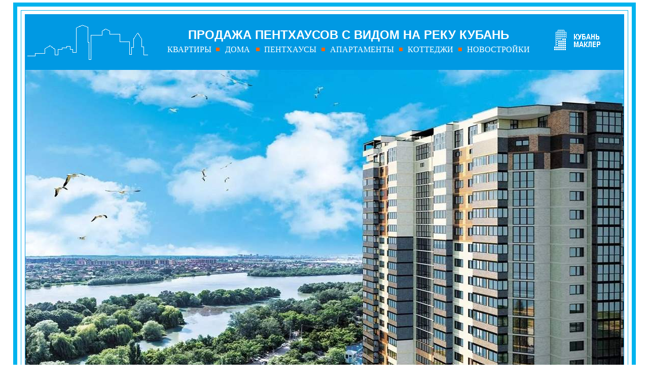

--- FILE ---
content_type: text/html
request_url: https://kubanmakler.ru/kvartira/Prodazha-penthausov-s-vidom-na-reku-Kuban.htm
body_size: 11682
content:
<!DOCTYPE HTML PUBLIC "-//W3C//DTD HTML 4.0 Transitional//EN">
<HTML><HEAD>
<meta http-equiv=Content-Type content="text/html; charset=windows-1251">
<meta name=description content="Купить пентхаус с видом на реку Кубань в Краснодаре, продажа видовых элитных пентхаусов, видовые пентхаусы с большми террасами, ПРОДАЖА ПЕНТХАУСОВ С ВИДОМ НА РЕКУ КУБАНЬ, купить панорамный пентхаус, Краснодар">
<meta name=GENERATOR content="Microsoft FrontPage 4.0">
<meta name=ProgId content=FrontPage.Editor.Document>
<TITLE>ПРОДАЖА ПЕНТХАУСОВ С ВИДОМ НА РЕКУ КУБАНЬ В КРАСНОДАРЕ, Купить пентхаус с видом на реку Кубань, продажа видовых элитных пентхаусов, купить панорамный пентхаус, видовые пентхаусы с большми террасами, Краснодар</TITLE>
<STYLE>TD {
	FONT-SIZE: 8pt; COLOR: black; FONT-FAMILY: Verdana, Tahoma, Arial
}
.TOPORDER {
	FONT-SIZE: 7pt; FONT-FAMILY: Verdana, Tahoma, Arial
}
A.podmenu {
	FONT-SIZE: 10px; COLOR: #4761a2; FONT-FAMILY: Verdana, Tahoma, Arial
}
A {
	FONT-SIZE: 8pt; COLOR: #4761b2; FONT-FAMILY: Verdana, Tahoma, Arial; TEXT-DECORATION: none
}
A:hover {
	COLOR: red
}
H1 {
	FONT-WEIGHT: normal; FONT-SIZE: 18pt; COLOR: #f69c5e; FONT-FAMILY: Verdana, Tahoma, Arial
}
.head1 {
	FONT-WEIGHT: normal; FONT-SIZE: 18pt; COLOR: #f69c5e; FONT-FAMILY: Verdana, Tahoma, Arial
}
.head2 {
	FONT-WEIGHT: normal; FONT-SIZE: 14pt; COLOR: #f69c5e; FONT-FAMILY: Verdana, Tahoma, Arial
}
IMG {
	BORDER-RIGHT: 0px; BORDER-TOP: 0px; BORDER-LEFT: 0px; BORDER-BOTTOM: 0px
}
#h1 {
	LEFT: 270px; POSITION: absolute; TOP: 242px
}
#h1 H1 {
	FONT-SIZE: 14pt; TEXT-TRANSFORM: uppercase
}
#h1 H2 {
	FONT-SIZE: 14pt; TEXT-TRANSFORM: uppercase
}
H2 {
	FONT-WEIGHT: normal; FONT-SIZE: 14pt; MARGIN-BOTTOM: 6px; COLOR: #f69c5e; FONT-FAMILY: Verdana, Tahoma, Arial
}
P {
	TEXT-ALIGN: justify
}
H3 {
	FONT-SIZE: 11pt; COLOR: #f69c5e
}
TABLE.tbl_menu TR TD {
	BORDER-RIGHT: gray 1px solid; BORDER-TOP: gray 1px solid; BORDER-LEFT: gray 1px solid; BORDER-BOTTOM: gray 1px solid
}
</STYLE> </HEAD> <BODY leftMargin=0 topMargin=0 rightMargin=0> <TABLE cellSpacing=0 cellPadding=0 width=81 align=center border=0 height=608> <TBODY> 
    <tr>
 <TD width=100% height=5 align=center> </TD> 
    </tr>
    <tr>
 <td width=100% height=2424 align=center valign=top> <table border=8 width=1225 bordercolor=#00B3EE cellspacing=7 cellpadding=0 height=1> <tr> <td width=100% valign=top height=1> <div align=center> <table border=0 cellpadding=0 cellspacing=7 width=96% bordercolor="#FFFFFF"> 
                  <tr>
 <td width=100% valign=middle height=95 bgcolor=#FFFFFF align=center>
  <table border="0" width="96%" bordercolor="#FFFFFF" cellspacing="0" cellpadding="0">
    <tr>
 <td width=100% height=40 align=center> 
  <div align="center">
    <center> <table border=0 width=100% bordercolor=#FFFFFF cellspacing=0 cellpadding=0 height=31> 
      <tr>
 <td width=100% height=90 bgcolor=#0099E3 align="center"> 
        <table border="0" width="100%" bordercolor="#FFFFFF" cellspacing="0" cellpadding="0">
          <tr>
 <td width=100% height=110 align="center">
  <table border="0" width="100%" bordercolor="#FFFFFF">
    <tr>
      <td width="23%"><a href=http://www.kubanmakler.ru/><img border=0 src=../images/doma1.gif alt=" Краснодар недвижимость Краснодарский край "></a></td>
      <td width="62%" align="center">
        <table border="0" width="100%" bordercolor="#FFFFFF">
          <tr>
            <td width="100%" align="center"><font color="#FFFFFF"><b><font size="5">ПРОДАЖА
          ПЕНТХАУСОВ С
          ВИДОМ НА РЕКУ КУБАНЬ</font></b></font></td>
          </tr>
          <tr>
            <td width="100%" align="center">
              <table border="0" width="100%" bordercolor="#FFFFFF" cellspacing="0" cellpadding="2" height="20">
                <tr>
 <td align=center width=65 height="16"><a href="elitnyie-kvartiryi-vkrasnodare.htm"><font face="Bookman Old Style" color="#FFFFFF" size="3">КВАРТИРЫ</font></a></td> <td align=center valign=middle width=65 height="16"><font color=#000000><img border=0 src=../images/3.gif width=7 height=7></font></td> <td align=center width=65 height="16"><a href="elitnyie-doma-vkrasnodare.htm"><font face="Bookman Old Style" color="#FFFFFF" size="3">ДОМА</font></a></td> <td align=center valign=middle width=65 height="16"><font color=#000000><img border=0 src=../images/3.gif width=7 height=7></font></td> <td align=center width=65 height="16"><a href="penthausyi_vkrasnodare.htm"><font face="Bookman Old Style" color="#FFFFFF" size="3">ПЕНТХАУСЫ</font></a></td> <td align=center valign=middle width=65 height="16"><font color=#000000><img border=0 src=../images/3.gif width=7 height=7></font></td> <td align=center width=66 height="16"><a href="Apartamentyi-v-Krasnodare.htm"><font face="Bookman Old Style" color="#FFFFFF" size="3">АПАРТАМЕНТЫ</font></a></td> <td align=center valign=middle width=66 height="16"><font color=#000000><img border=0 src=../images/3.gif width=7 height=7></font></td> <td align=center width=66 height="16"><a href="../kpk/index.htm"><font face="Bookman Old Style" color="#FFFFFF" size="3">КОТТЕДЖИ</font></a></td> <td align=center valign=middle width=66 height="16"><font color=#000000><img border=0 src=../images/3.gif width=7 height=7></font></td> <td align=center width=66 height="16"><a href="Novostroyki-Krasnodara.htm"><font face="Bookman Old Style" color="#FFFFFF" size="3">НОВОСТРОЙКИ</font></a></td> 
                </tr>
              </table>
            </td>
          </tr>
        </table>
      </td>
      <td width="15%" align="center"><font color=#FFFFFF><a href=http://www.kubanmakler.ru/><img border=0 src=../images/3/kubanmakler.gif alt=" Недвижимость Краснодара и Краснодарского края "></a></font> </td>
    </tr>
  </table>
            </td>  
          </tr>
        </table>
 </td> 
      </tr>
      <tr>
 <td width=1160 height=12 bgcolor=#0099E3 align="center"> <img border="0" src="images/54.jpg" width="1180" height="624" alt="ПРОДАЖА ПЕНТХАУСОВ С ВИДОМ НА РЕКУ КУБАНЬ В КРАСНОДАРЕ, Купить пентхаус с видом на реку Кубань, продажа видовых элитных пентхаусов, купить панорамный пентхаус, видовые пентхаусы с большми террасами, Краснодар"> </td> 
      </tr>
      <tr>
                                <td width="100%" align="center" bgcolor="#0099E3" height="40"> <b> <font size="4" color="#FFFFFF">ЭЛИТНЫЕ ПЕНТХАУСЫ
                                  </font><font color="#FFFFFF" size="3"> &#9733;</font> <font size="4" color="#FFFFFF"> ПРЕМИАЛЬНАЯ НЕДВИЖИМОСТЬ ДЛЯ ЖИЛЬЯ
                                  </font></b> <font size="4" color="#FFFFFF"><i><font face="Bookman Old Style"> &amp;</font></i><b> ИНВЕСТИЦИЙ В КРАСНОДАРЕ</b></font></td>
      </tr>
      <tr>
 <td height=35 align=center width=100% valign="middle"> 
  <table border="0" bordercolor="#FFFFFF" cellspacing="7" cellpadding="0">
    <tr>
      <td align="center" height="25" valign="bottom"><a title="Главная раздела" href="index.htm"><font face="Bookman Old Style" size="3"><font color="#FF0000">Г</font>лавная</font></a> </td>
      <td align="center" height="25" valign="bottom"><a title="Элитные жилые комплексы" href="kvartiri-doma-nedvizhimost-nayuge.htm"><font face="Bookman Old Style" size="3"><font color="#FF0000">Ж</font>К</font></a> </td>
      <td align="center" height="25" valign="bottom"><a title="Элитные квартиры" href="elitnyie-kvartiryi-vkrasnodare.htm"><font face="Bookman Old Style" size="3"><font color="#FF0000">К</font>вартиры</font></a> </td>
      <td align="center" height="25" valign="bottom"><a title="Элитные дома" href="elitnyie-doma-vkrasnodare.htm"><font face="Bookman Old Style" size="3"><font color="#FF0000">Д</font>ома</font></a> </td>
      <td align="center" height="25" valign="bottom"><a title="Элитные пентхаусы" href="penthausyi_vkrasnodare.htm"><font face="Bookman Old Style" size="3"><font color="#FF0000">П</font>ентхаусы</font></a> </td>
      <td align="center" height="25" valign="bottom"> <a title="Цены на недвижимость" href=3.htm><font face="Bookman Old Style" size="3"><font color="#FF0000">Ц</font>ены
  на жилье</font></a></td>
      <td align="center" height="25" valign="bottom"><a title="Забронировать недвижимость" href="8.htm"><font size="3" face="Bookman Old Style"><font color="#FF0000">З</font>абронировать
        недвижимость</font></a></td>
      <td align="center" height="25" valign="bottom"><a title="Купить жилую недвижимость" href=2.htm><font face="Bookman Old Style" size="3"><font color="#FF0000">К</font>упить</font></a><font size="2" face="Bookman Old Style">&nbsp;
        </font><a title="Продать жилую недвижимость" href=prodat_kvartiru_krasnodar.htm><font face="Bookman Old Style" size="3"><font color="#FF0000">П</font>родать</font></a> </td>
      <td align="center" height="25" valign="bottom"> <a title="Услуги компании" href="9.htm"><font face="Bookman Old Style" size="3"><font color="#FF0000">У</font>слуги</font></a></td>
      <td align="center" height="25" valign="bottom"> <a title="Полезная информация" href=1.htm><font face="Bookman Old Style" size="3">
        <font color="#FF0000">И</font>нформация</font></a></td>
      <td align="center" height="25" valign="bottom"> <a title="Контакты компании" href="123komnatnaya_kvartira_vkrasnodare.htm"><font size="3" face="Bookman Old Style"><font color="#FF0000">К</font>онтакты</font></a> </td>
    </tr>
  </table>
 </td> 
      </tr>
      <tr>
        <td align="center" width="100%" height="60" bgcolor="#FFFFFF" valign="middle"><b><font color="#FF0000" size="5">ПРОДАЖА
          ПЕНТХАУСОВ</font><font color="#00A8F9" size="5"> С
          ВИДОМ НА РЕКУ КУБАНЬ </font><font color="#FF0000" size="5">В
          КРАСНОДАРЕ</font></b></td>
      </tr>
      <tr>
        <td align="center" width="100%" height="120" bgcolor="#FFFFFF" valign="top">
          <table border="0" width="85%" bordercolor="#FFFFFF">
            <tr>
              <td width="100%"><font size="4" face="Bookman Old Style" color="#006697">Купить
                пентхаус с видом на реку Кубань в Краснодаре,
                продажа видовых элитных
                пентхаусов, купить панорамный пентхаус, выгодные
                цены на пентхаусы в жилых
                комплексах бизнес и элитного класса,
                объявления о продаже
                пентхаусов премиум класса, цена на
                пентхаусы, видовые пентхаусы с
                большми террасами от
                собственников, стоимость
                пентхаусов с эксклюзивным ремонтом, недорогие
                пентхаусы от
                застройщиков, элитные пентхаусы в
                новостройках Краснодара.</font></td>
            </tr>
          </table>
        </td>
      </tr>
      <tr>
 <td width=100% height="100%" valign="middle" align="center"> 
    <table border="0" width="97%" bordercolor="#FFFFFF" cellspacing="6">
      <tr>
              <td width="80%" align="right">
                <table border="0" width="92%" bordercolor="#FFFFFF">
                  <tr>
                    <td width="100%"><font face="Bookman Old Style" size="4"><b>Продается
                      видовой пентхаус в ЖК &quot;Адмирал&quot; на
                      улице Кубанская набережная</b>.
                      Комплекс расположен в
                      Историческом центре города на
                      берегу реки Кубань. Квартира
                      находится на 21 и 22 этажах . Из
                      окон открываются потрясающие
                      виды на историческую часть
                      города и реку Кубань.
                      Планировка: общ. S=273,9 м. 1 этаж:
                      Отдельная кухня с обеденной
                      зоной, полноценная гостиная,
                      хозяйская спальня, постирочная
                      комната, санузел. 2 этаж: кабинет
                      с выходом на закрытую террасу,
                      большая спальня с гардеробом,
                      санузел, и открытая терраса.
                      Высота потолков в самой низкой
                      точки квартиры 3 м. В квартире
                      выполнен дорогостоящий ремонт,
                      с применением дорогих
                      материалов и компонентов.
                      Квартира продается с мебелью и
                      техникой.</font></td>
                  </tr>
                  <tr>
              <td width="100%"><font face="Bookman Old Style" size="4"><font color="#FF0000">•
                </font>Площадь</font><font face="Bookman Old Style" size="3">
                </font><b><font size="4" color="#000000" face="Bookman Old Style">273</font></b>
                <font face="Bookman Old Style" size="4">м2;</font> <font face="Bookman Old Style" size="4">Этаж</font><font face="Bookman Old Style" size="3">
                      </font><font size="4" color="#000000" face="Bookman Old Style"><b>22/24</b></font></td>
                  </tr>
                  <tr>
                    <td width="100%"><font face="Bookman Old Style" size="4"><font color="#FF0000">•
                </font> Цена: <b>62 млн. р.</b></font></td>
                  </tr>
                </table>
              </td>
              <td width="20%">
                <table border="0" width="100%" bordercolor="#FFFFFF">
                  <tr>
                    <td width="100%"><a href="../PRODAZHA_KVARTIR/5-23/index.htm" target="_blank"><img border="0" src="../PRODAZHA_KVARTIR/5-23/01/01.jpg" width="370" height="246"></a></td>
                  </tr>
                  <tr>
                    <td width="100%" align="center" height="35"><a title target="_blank" href="../PRODAZHA_KVARTIR/5-23/index.htm"><font face="Bookman Old Style" size="4"><font color="#FF0000">П</font>одробнее
                      </font><i><font color="#FF0000" face="Bookman Old Style" size="3">&amp;</font><font color="#FF0000" face="Bookman Old Style" size="4">
                      </font></i><font face="Bookman Old Style" size="4">фото</font></a></td>
                  </tr>
                </table>
              </td>
      </tr>
      <tr>
              <td width="80%" align="right">
                <table border="0" width="92%" bordercolor="#FFFFFF">
                  <tr>
                    <td width="100%">
                      <font face="Bookman Old Style" size="4"><span style="text-align: justify; widows: 2; text-transform: none; font-style: normal; text-indent: 0px; letter-spacing: normal; display: inline !important; white-space: normal; orphans: 2; float: none; color: rgb(0,0,0); word-spacing: 0px; font-variant-ligatures: normal; font-variant-caps: normal; -webkit-text-stroke-width: 0px; text-decoration-thickness: initial; text-decoration-style: initial; text-decoration-color: initial"><b>В
                        продаже пентхаус 300 кв.м. в ЖК
                        Адмирал. </b></span><span style="TEXT-ALIGN: justify; WIDOWS: 2; TEXT-TRANSFORM: none; FONT-STYLE: normal; TEXT-INDENT: 0px; LETTER-SPACING: normal; DISPLAY: inline !important; WHITE-SPACE: normal; ORPHANS: 2; FLOAT: none; COLOR: rgb(0,0,0); FONT-WEIGHT: 400; WORD-SPACING: 0px; font-variant-ligatures: normal; font-variant-caps: normal; -webkit-text-stroke-width: 0px; text-decoration-thickness: initial; text-decoration-style: initial; text-decoration-color: initial">Пентхаус
                        в одном уровне, предчистовая
                        отделка, витражное остекление,
                        высота потолков 3.50 метров, вид
                        на реку и парк.</span><span style="BOX-SIZING: border-box">ЖК
                        Адмирал расположен на ул.
                        Кубанская набережная -
                        историческом центре города на
                        берегу реки Кубань. Развитая
                        инфраструктура: фитнес клубы
                        премиум-класса, торговые
                        центры, лучшая клиника в
                        городе &quot;Екатерининская&quot;,
                        супермаркеты, магазины, аптеки,
                        прогулочные зоны, двор
                        оборудованный детскими
                        площадками, велосипедные
                        дорожки, подземный и наземный
                        паркинги, консьерж и охрана,
                        камеры видеонаблюдения.</span></font>
                    </td>
                  </tr>
                  <tr>
              <td width="100%"><font face="Bookman Old Style" size="4"><font color="#FF0000">•
                </font>Площадь</font><font face="Bookman Old Style" size="3">
                </font><b><font size="4" color="#000000" face="Bookman Old Style">300</font></b>
                <font face="Bookman Old Style" size="4">м2;</font> <font face="Bookman Old Style" size="4">Этаж</font><font face="Bookman Old Style" size="3">
                      </font><font size="4" color="#000000" face="Bookman Old Style"><b>22/22</b></font></td>
                  </tr>
                  <tr>
                    <td width="100%"><font face="Bookman Old Style" size="4"><font color="#FF0000">•
                </font> Цена: <b>42 млн. р.</b></font></td>
                  </tr>
                </table>
              </td>
              <td width="20%">
                <table border="0" width="100%" bordercolor="#FFFFFF">
                  <tr>
                    <td width="100%"><a href="../PRODAZHA_KVARTIR/5-36/index.htm" target="_blank"><img border="0" src="../PRODAZHA_KVARTIR/5-36/01/01.jpg"></a></td>
                  </tr>
                  <tr>
                    <td width="100%" align="center" height="35"><a title target="_blank" href="../PRODAZHA_KVARTIR/5-36/index.htm"><font face="Bookman Old Style" size="4"><font color="#FF0000">П</font>одробнее
                      </font><i><font color="#FF0000" face="Bookman Old Style" size="3">&amp;</font><font color="#FF0000" face="Bookman Old Style" size="4">
                      </font></i><font face="Bookman Old Style" size="4">фото</font></a></td>
                  </tr>
                </table>
              </td>
      </tr>
      <tr>
              <td width="80%" align="right">
                <table border="0" width="92%" bordercolor="#FFFFFF">
                  <tr>
                    <td width="100%">
                        <font face="Bookman Old Style" size="4"><b>Уникальный
                        проект - панорамный пентхаус с
                        потрясающим видом на реку и
                        город.</b> Квартира расположена
                        на последнем этаже, имеет 3
                        этажа и собственную террасу.
                        Можно сказать, что это
                        отдельный жилой дом со своим
                        двориком на 16-м этаже. Общая
                        площадь квартиры 225 м2 + терраса.
                        Планировка продуманная, жилая
                        зона отделена от общей. Второй
                        и третий этаж это спальни, на
                        первом просторная кухня
                        гостиная и вспомогательные
                        помещения. Вид во все стороны будет
                        радовать Вас постоянно. <span style="BOX-SIZING: border-box">ЖК
                        Европейский расположен на ул.
                        Кожевенная - историческом
                        центре города на берегу реки
                        Кубань. Развитая
                        инфраструктура: фитнес клубы
                        премиум-класса, торговые
                        центры, лучшая клиника в
                        городе &quot;Екатерининская&quot;,
                        супермаркеты, магазины, аптеки,
                        прогулочные зоны, двор
                        оборудованный детскими
                        площадками, велосипедные
                        дорожки, подземный и наземный
                        паркинги, консьерж и охрана,
                        камеры видеонаблюдения.</span></font>
                    </td>
                  </tr>
                  <tr>
              <td width="100%"><font face="Bookman Old Style" size="4"><font color="#FF0000">•
                </font>Площадь</font><font face="Bookman Old Style" size="3">
                </font><b><font size="4" color="#000000" face="Bookman Old Style">225</font></b>
                <font face="Bookman Old Style" size="4">м2;</font> <font face="Bookman Old Style" size="4">Этаж</font><font face="Bookman Old Style" size="3">
                      </font><font size="4" color="#000000" face="Bookman Old Style"><b>16,17,18/24</b></font></td>
                  </tr>
                  <tr>
                    <td width="100%"><font face="Bookman Old Style" size="4"><font color="#FF0000">•
                </font> Цена:
                      <b>30 млн. р.</b></font></td>
                  </tr>
                </table>
              </td>
              <td width="20%">
                <table border="0" width="100%" bordercolor="#FFFFFF">
                  <tr>
                    <td width="100%"><a href="../PRODAZHA_KVARTIR/5-22/index.htm" target="_blank"><img border="0" src="../PRODAZHA_KVARTIR/5-22/01/01.jpg" width="370" height="246"></a></td>
                  </tr>
                  <tr>
                    <td width="100%" align="center" height="35"><a title target="_blank" href="../PRODAZHA_KVARTIR/5-22/index.htm"><font face="Bookman Old Style" size="4"><font color="#FF0000">П</font>одробнее
                      </font><i><font color="#FF0000" face="Bookman Old Style" size="3">&amp;</font><font color="#FF0000" face="Bookman Old Style" size="4">
                      </font></i><font face="Bookman Old Style" size="4">фото</font></a></td>
                  </tr>
                </table>
              </td>
      </tr>
      <tr>
              <td width="80%" align="right">
                <table border="0" width="92%" bordercolor="#FFFFFF">
                  <tr>
                    <td width="100%">
                      <font size="4" face="Bookman Old Style"><b>Видовой пентхаус на высоте 71 метра с видом на р. Кубань и город. ЖК Резиденция</b>. Закрытая территория. Двухуровневый паркинг. Свободная планировка с возможностью реализации жилого пространства по Вашему вкусу. 2 этаж зона барбекю. Сделано витражное остекление. Предчистовая отделка позволит вам реализовать свой дизайн-проект. Дом бизнес-класса. В подъездах работает консьерж-сервис. Теритотория огороженная с ландшафтным дизайном, собственной набережной на которой размещается зона для фитнеса, подземный двухуровневый паркинг, современные детские площадки и зоны для отдыха. Удобный выезд во все направления города. Рядом расположена отлично развита инфраструктура!</font></td>
                  </tr>
                  <tr>
              <td width="100%"><font face="Bookman Old Style" size="4"><font color="#FF0000">•
                </font>Площадь</font><font face="Bookman Old Style" size="3">
                </font><b><font size="4" color="#000000" face="Bookman Old Style">110</font></b>
                <font face="Bookman Old Style" size="4">м2;</font> <font face="Bookman Old Style" size="4">Этаж</font><font face="Bookman Old Style" size="3">
                      </font><font size="4" color="#000000" face="Bookman Old Style"><b>24/24</b></font></td>
                  </tr>
                  <tr>
                    <td width="100%"><font face="Bookman Old Style" size="4"><font color="#FF0000">•
                </font> Цена: <b>26 500 млн. р.</b></font></td>
                  </tr>
                </table>
              </td>
              <td width="20%">
                <table border="0" width="100%" bordercolor="#FFFFFF">
                  <tr>
                    <td width="100%"><a href="../PRODAZHA_KVARTIR/5-32/index.htm" target="_blank"><img border="0" src="../PRODAZHA_KVARTIR/5-32/01/01.jpg"></a></td>
                  </tr>
                  <tr>
                    <td width="100%" align="center" height="35"><a title target="_blank" href="../PRODAZHA_KVARTIR/5-32/index.htm"><font face="Bookman Old Style" size="4"><font color="#FF0000">П</font>одробнее
                      </font><i><font color="#FF0000" face="Bookman Old Style" size="3">&amp;</font><font color="#FF0000" face="Bookman Old Style" size="4">
                      </font></i><font face="Bookman Old Style" size="4">фото</font></a></td>
                  </tr>
                </table>
              </td>
      </tr>
      <tr>
              <td width="80%" align="right">
                <table border="0" width="92%" bordercolor="#FFFFFF">
                  <tr>
                    <td width="100%">
                      <font size="4" face="Bookman Old Style"><b><font color="#FF0000">ПРОДАЖА
                      ПЕНТХАУСОВ </font><font color="#0099FF">В
                      КРАСНОДАРЕ</font></b><font color="#0099FF">,</font>
                купить элитный пентхаус, выгодные
                цены на пентхаусы в жилых
                комплексах бизнес и премиум класса,
                стоимость пентхаусов, объявления о продаже пентхаусов,
                цена пентхаусов, элитные пентхаусы от
                      собственников, стоимость
                пентхаусов с эксклюзивным ремонтом, элитные пентхаусы с
                большими терассами в
                новостройках Краснодара,
                недорогие пентхаусы от
                застройщиков, продажа элитных
                      пентхаусов с видом на город, пентхаусы расположены в самых престижных районах города
                      Краснодар, что гарантирует комфортное проживание и доступ к развитой инфраструктуре.
                      Пентхаусы на любой вкус и бюджет, выберите свой идеальный пентхаус уже сегодня и сделайте свою жизнь еще более комфортной и роскошной!</font></td>
                  </tr>
                </table>
              </td>
              <td width="20%">
                <table border="0" width="100%" bordercolor="#FFFFFF">
                  <tr>
                    <td width="100%"><a href="penthausyi_vkrasnodare.htm"><img border="0" src="images/55.jpg" alt="Продажа пентхаусов в Краснодаре" width="370" height="246"></a></td>
                  </tr>
                  <tr>
                    <td width="100%" align="center" height="35"><a title href="penthausyi_vkrasnodare.htm"><font face="Bookman Old Style" size="4"><font color="#FF0000">П</font>одробнее
                      </font><i><font color="#FF0000" face="Bookman Old Style" size="3">&amp;</font><font color="#FF0000" face="Bookman Old Style" size="4">
                      </font></i><font face="Bookman Old Style" size="4">фото</font></a></td>
                  </tr>
                </table>
              </td>
      </tr>
    </table>
 </td> 
      </tr>
      <tr>
 <td width=100% height=90 align=center valign=middle> 
    <table border="0" bordercolor="#FFFFFF" width="1182" cellpadding="2">
      <tr>
        <td align="center" width="100%" height="60" bgcolor="#FFFFFF" valign="middle"><b><font color="#FF0000" size="5">ВИДОВЫЕ ПЕНТХАУСЫ</font><font color="#00A8F9" size="5"> У РЕКИ В ЭЛИТНЫХ ДОМАХ КРАСНОДАРА</font></b></td>
      </tr>
      <tr>
        <td align="center" width="100%" height="60" bgcolor="#FFFFFF">
          <table border="0" width="86%" bordercolor="#FFFFFF">
            <tr>
              <td width="100%" height="0" valign="bottom"><font size="4" face="Bookman Old Style"><b>Уникальное предложение для тех, кто ценит роскошь и комфорт!</b></font></td>
            </tr>
            <tr>
              <td width="100%"><font size="4" face="Bookman Old Style"> Продажа
                панорамных пентхаусов с завораживающим видом на реку Кубань в самом сердце Краснодара.
                Представьте себе – просторные апартаменты на последних этажах элитных жилых комплексов, откуда открывается захватывающая дух панорама. Здесь вы сможете наслаждаться роскошными закатами, наблюдая, как солнце погружается в воды реки.</font></td>
            </tr>
            <tr>
              <td width="100%"><font size="4" face="Bookman Old Style">Пентхаусы в Краснодаре - это не только престиж и статус, но и удобство жизни в развитом городе. В непосредственной близости находятся все необходимые объекты инфраструктуры: от детских садов и школ до магазинов и ресторанов.</font></td>
            </tr>
            <tr>
              <td width="100%"><font size="4" face="Bookman Old Style">Выбирая пентхаус в
                жилых комплексах бизнес и премиум
                класса, вы получаете не просто недвижимость, а образ жизни, где комфорт и роскошь гармонично сочетаются с близостью к природе и отличной транспортной доступностью.</font></td>
            </tr>
            <tr>
              <td width="100%"><font size="4" face="Bookman Old Style">Не упустите возможность стать обладателем
                элитного видового пентхауса в Краснодаре, ведь это уникальная возможность сделать вашу жизнь еще более яркой и насыщенной!</font></td>
            </tr>
            <tr>
              <td width="100%" height="675"><img border="0" src="images/57.jpg" alt="ПРОДАЖА ПЕНТХАУСОВ С ВИДОМ НА РЕКУ КУБАНЬ В КРАСНОДАРЕ, Купить пентхаус с видом на реку Кубань, продажа видовых элитных пентхаусов, купить панорамный пентхаус, видовые пентхаусы с большми террасами, Краснодар" width="1000" height="653"></td>
            </tr>
            <tr>
              <td width="100%" height="0" valign="bottom"><font size="4" face="Bookman Old Style" color="#0099FF"><b>Продажа пентхаусов в Краснодаре</b>:<b>
                </b></font><b><font size="4" face="Bookman Old Style" color="#FF0000"> роскошь и комфорт на высоте</font></b></td>
            </tr>
            <tr>
              <td width="100%" height="0" style="font-size: 8pt; color: black; font-family: Verdana, Tahoma, Arial"><font size="4" face="Bookman Old Style">Подбор
                панорамных пентхаусов в Краснодаре с помощью агентства недвижимости - это удобный и надежный способ найти идеальный вариант для покупки. Профессиональные
                специалисты по элитной
                недвижимости помогут вам выбрать пентхаус, соответствующий вашим требованиям и бюджету, а также проведут полную проверку юридической чистоты объекта. Кроме того,
                наше агентство предлагает услуги по сопровождению сделки, что обеспечивает безопасность и прозрачность покупки пентхауса.&nbsp;</font></td>
            </tr>
            <tr>
              <td width="100%"><a href="penthausyi_vkrasnodare.htm"><font face="Bookman Old Style" size="4"><font color="#FF0000">П</font>родажа
                пенхаусов.</font></a><font face="Bookman Old Style" size="4">
                </font><a href="Dorogie-penthausyi-v-Krasnodare.htm"><font face="Bookman Old Style" size="4"><font color="#FF0000">С</font>амые
                дорогие пентхаусы.</font></a><font size="4" face="Bookman Old Style">
                </font><a href="Dorogaya-nedvizhimost-v-Krasnodare.htm"><font face="Bookman Old Style" size="4"><font color="#FF0000">С</font>амая
                      дорогая недвижимость в
                Краснодаре.</font></a></td>
            </tr>
            <tr>
              <td width="100%" height="0" style="font-size: 8pt; color: black; font-family: Verdana, Tahoma, Arial"><font face="Bookman Old Style" size="4"><b>Наша
        компания поможет определиться с
        районом</b>,<b> планировкой и ценой на
                пентхаусы</b>.
        Уже много лет мы занимаемся продажей
        элитных квартир в Краснодаре и достигли
        определенных успехов в этом деле. Все
        нюансы от осмотра квартиры и знакомство с
        документацией до приобретение жилья и сопровождения сделки,
        помощи в получение свидетельства на
        жилую недвижимость в Краснодаре все это
        профессионалы нашей компании готовы
        сделать в сжатые сроки для своих
        клиентов. Покупатели могут быть
        уверенным в том, что купленная квартира в
        Краснодаре будет оформлена по всем
        правилам. Покупка элитной квартиры в
        Краснодаре оставит только приятные
        впечатления о взаимном сотрудничестве.</font></td>
            </tr>
          </table>
        </td>
      </tr>
      <tr>
              <td width="100%" valign="middle" height="40" align="center">
                <table border="0" bordercolor="#FFFFFF">
                  <tr>
                    <td><a title href="Cenyi-na-penthausyi-v-Krasnodare.htm"><font face="Bookman Old Style" size="3">&nbsp;<font color="#FF0000">Ц</font>ЕНЫ
                      НА ПЕНТХАУСЫ В КРАСНОДАРЕ</font></a><font size="3" face="Bookman Old Style">&nbsp;</font></td>
                    <td><img border="0" src="../images/02/0_1.gif" width="11" height="13"></td>
                    <td><font color="#FF0000" face="Bookman Old Style" size="3">&nbsp;</font><a title href="Kupit-penthaus-v-Krasnodare.htm"><font face="Bookman Old Style" size="3"><font color="#FF0000">К</font>УПИТЬ
                      ПЕНТХАУС&nbsp;</font></a></td>
                    <td><img border="0" src="../images/02/0_1.gif" width="11" height="13"></td>
                    <td><font color="#FF0000">&nbsp;</font><a title href="Prodat-penthaus-v-Krasnodare.htm"><font face="Bookman Old Style" size="3"><font color="#FF0000">П</font>РОДАТЬ&nbsp;ПЕНТХАУС</font></a><font face="Bookman Old Style" size="3">&nbsp;</font></td>
                    <td><img border="0" src="../images/02/0_1.gif" width="11" height="13"></td>
                    <td><font face="Bookman Old Style" size="3">&nbsp;</font><a title href="Podbor-penthausov-v-Krasnodare.htm"><font face="Bookman Old Style" size="3"><font color="#FF0000">П</font>ОДБОР
                      ПЕНТХАУСОВ В КРАСНОДАРЕ&nbsp;</font></a></td>
                  </tr>
                </table>
              </td>
      </tr>
      <tr>
        <td align="center" width="100%" height="60" bgcolor="#FFFFFF">
          <table border="0" width="100%" bordercolor="#FFFFFF" cellspacing="0" cellpadding="0">
            <tr>
        <td align="center" width="100%" height="50" bgcolor="#FFFFFF">
          <table border="0" width="95%" bordercolor="#FFFFFF">
            <tr>
      <td width="27%" valign="top" align="center">
        <table border="0" width="100%" bordercolor="#FFFFFF" cellspacing="0" cellpadding="0">
          <tr>
 <td width=100% height=35> <font color="#0099FF" size="4" face="Bookman Old Style">ЖИЛАЯ
  НЕДВИЖИМОСТЬ</font> </td> 
          </tr>
          <tr>
 <td width=100% height=18><a title=" 1 комн. квартиры Краснодара " href=odnokomnatnyie_kvartiryi_krasnodara.htm><font face="Bookman Old Style" size="4"><font color=#FF0000>1</font> 
  комнатные квартиры</font></a></td> 
          </tr>
          <tr>
 <td width=100% height=18><a title=" 2 комн. квартиры Краснодара " href=dvuhkomnatnyie_kvartiryi_krasnodara.htm><font face="Bookman Old Style" size="4"><font color=#FF0000>2</font> 
  комнатные квартиры</font></a></td> 
          </tr>
          <tr>
 <td width=100% height=18><a title=" 3 комн. квартиры Краснодара " href=trehkomnatnyie_kvartiryi_krasnodara.htm><font face="Bookman Old Style" size="4"><font color=#FF0000>3</font> 
  комнатные квартиры</font></a></td> 
          </tr>
          <tr>
 <td width=100% height=18><a title=" Многокомнатные квартиры Краснодара " href=mnogokomnatnyie_kvartiryi_krasnodara.htm><font face="Bookman Old Style" size="4"><font color="#FF0000">М</font>ногокомнатные
  квартиры</font></a></td> 
          </tr>
          <tr>
 <td width=100% height=18><a href="elitnyie_kvartiryi_dorogie_doma_v_Krasnodare.htm"><font face="Bookman Old Style" size="4"><font color="#FF0000">Э</font>ксклюзивные
  предложения</font></a></td> 
          </tr>
          <tr>
 <td width=100% height=18><a title=" Дома, особняки, резиденции " href="elitnyie-doma-vkrasnodare.htm"><font face="Bookman Old Style" size="4"><font color="#FF0000">Д</font>ома
  <i><font color="#FF4444">&amp;</font></i>     Коттеджи</font></a><font face="Bookman Old Style" size="4">
  </font><a title="Элитные пентхаусы" href="penthausyi_vkrasnodare.htm"><font face="Bookman Old Style" size="4"><font color="#FF0000">П</font>ентхаусы</font></a> </td> 
          </tr>
          <tr>
 <td width=100% height=18><a title=" Новостройки Краснодара " href="Novostroyki-Krasnodara.htm"><font face="Bookman Old Style" size="4"><font color="#FF0000">Н</font>овостройки
  Краснодара</font></a></td> 
          </tr>
        </table>
      </td>
      <td width="23%" valign="top" align="center">
        <table border="0" width="100%" bordercolor="#FFFFFF" cellspacing="0" cellpadding="0">
          <tr>
 <td width=100% height=35> <font color="#0099FF" size="4" face="Bookman Old Style">ЖИЛЫЕ
  КОМПЛЕКСЫ</font> </td> 
          </tr>
          <tr>
 <td width=100% height=18><a href="kvartiri-biznes-klassa-vkrasnodare.htm"><font face="Bookman Old Style" size="4"><font color="#FF0000">Б</font>изнес
                                            класс</font></a></td> 
          </tr>
          <tr>
 <td width=100% height=18><a href="kvartiri-premium-klassa-vkrasnodare.htm"><font face="Bookman Old Style" size="4"><font color="#FF0000">П</font>ремиум
  класс</font></a></td> 
          </tr>
          <tr>
 <td width=100% height=18><a href="kvartiri-doma-nedvizhimost-nayuge.htm"><font face="Bookman Old Style" size="4"><font color="#FF0000">В</font>се
    комплексы</font></a> 
  </td> 
          </tr>
          <tr>
 <td width=100% height=18><a title=" Элитное жилье в Краснодаре " href="elitnoe-zhile-kvartiri-doma-vkrasnodare.htm"><font face="Bookman Old Style" size="4"><font color=#FF0000>Э</font>литное
                                                жилье</font></a></td> 
          </tr>
          <tr>
 <td width=100% height=18><a title=" Купить жилую недвижимость " href=2.htm><font face="Bookman Old Style" size="4"><font color="#FF0000">К</font>упить</font></a><font face="Bookman Old Style" size="4">
  </font><a title=" Продать жилую недвижимость " href=prodat_kvartiru_krasnodar.htm><font face="Bookman Old Style" size="4"><font color="#FF0000">П</font>родать</font></a></td> 
          </tr>
          <tr>
 <td width=100% height=18><a title=" Цены на недвижимость " href=3.htm><font face="Bookman Old Style" size="4"><font color="#FF0000">Ц</font>ены
  на жилье</font></a></td> 
          </tr>
          <tr>
 <td width=100% height=18><a title=" Забронировать недвижимость " href="8.htm"><font face="Bookman Old Style" size="4"><font color="#FF0000">З</font>абронировать</font></a></td> 
          </tr>
        </table>
      </td>
      <td width="26%" valign="top" align="center">
        <table border="0" width="100%" bordercolor="#FFFFFF" cellspacing="0" cellpadding="0">
          <tr>
 <td width=100% height=35> <font size="4" face="Bookman Old Style" color="#0099FF">КОТТЕДЖНЫЕ
  ПОСЕЛКИ</font> </td> 
          </tr>
          <tr>
 <td width=100% height=18><a title=" Коттеджи в Краснодаре " href=../kpk/index.htm><font face="Bookman Old Style" size="4"><font color="#FF0000">К</font>раснодар</font></a> </td> 
          </tr>
          <tr>
 <td width=100% height=18><a title=" Коттеджи в Краснодарском крае " href=../kp/index.htm><font face="Bookman Old Style" size="4"><font color="#FF0000">К</font>раснодарский край</font></a> </td> 
          </tr>
          <tr>
 <td width=100% height=18><a title=" Квартиры и дома в Краснодарском крае " href=index.htm><font face="Bookman Old Style" size="4"><font color="#FF4444">К</font>вартиры
  <i><font color="#FF4444">&amp;</font></i>    Дома</font></a> 
  </td> 
          </tr>
          <tr>
 <td width=100% height=18><a title=" Усадьбы и поместья в Краснодарском крае " href="usatbi_pomestya_vkrasnodarskom_krae.htm"><font face="Bookman Old Style" size="4"><font color="#FF0000">У</font>садьбы
  <i><font color="#FF4444">&amp;</font></i>    Поместья</font></a></td> 
          </tr>
          <tr>
 <td width=100% height=18><a title=" Информация " href=1.htm><font face="Bookman Old Style" size="4"><font color="#FF0000">П</font>олезная
  иформация</font></a></td> 
          </tr>
          <tr>
 <td width=100% height=18><a title=" Услуги компании " href="9.htm"><font face="Bookman Old Style" size="4"><font color="#FF0000">У</font>слуги
  по недвижимости</font></a> </td> 
          </tr>
          <tr>
 <td width=100% height=18><a title=" Контакты " href="123komnatnaya_kvartira_vkrasnodare.htm"><font face="Bookman Old Style" size="4"><font color="#FF0000">К</font>онтакты
  компании</font></a> </td> 
          </tr>
        </table>
      </td>
      <td width="24%" valign="top" align="center">
        <table border="0" width="100%" bordercolor="#FFFFFF" cellspacing="0" cellpadding="0">
          <tr>
 <td width=100% height=35> <font size="4" face="Bookman Old Style" color="#0099FF">КРАСНОДАРСКИЙ
  КРАЙ</font> </td> 
          </tr>
          <tr>
 <td width=286 height=18><a title=" Продажа коммерческой недвижимости " href=../prodaja_arenda/kom1.htm><font face="Bookman Old Style" size="4"><font color="#FF0000">К</font>оммерческая</font></a></td> 
          </tr>
          <tr>
 <td width=286 height=18><a title=" Продажа промышленной недвижимости " href=../prodaja_arenda/prom1.htm><font face="Bookman Old Style" size="4"><font color="#FF0000">П</font>ромышленная</font></a></td> 
          </tr>
          <tr>
 <td width=286 height=18><a title=" Продажа действующего бизнеса " href=../s_verx/got_biz.htm><font face="Bookman Old Style" size="4"><font color="#FF0000">П</font>родажа
  бизнеса</font></a></td> 
          </tr>
          <tr>
 <td width=286 height=18><a title=" Продажа Агробизнеса " href="../land/index.htm"><font face="Bookman Old Style" size="4"><font color="#FF0000">А</font>гробизнес
  на юге</font></a></td> 
          </tr>
          <tr>
 <td width=286 height=18><a title=" Продажа земельных участков " href=../prodaja_arenda/zeml1.htm><font face="Bookman Old Style" size="4"><font color="#FF0000">З</font>емельные
  участки</font></a></td> 
          </tr>
          <tr>
 <td width=286 height=18><a title=" Недвижимость у моря " href="../s_bok/pober_more1.htm"><font face="Bookman Old Style" size="4"><font color="#FF0000">Н</font>едвижимость
  у моря</font></a></td> 
          </tr>
          <tr>
 <td width=286 height=18><a title=" Аренда коммерческой недвижимости " href="../prodaja_arenda/Arenda-nedvizhimosti-v-Krasnodare.htm"><font face="Bookman Old Style" size="4"><font color="#FF0000">А</font>ренда
  недвижимости</font></a></td> 
          </tr>
        </table>
      </td>
            </tr>
          </table>
        </td>
            </tr>
            <tr>
        <td align="center" width="100%" height="60" bgcolor="#FFFFFF">
          <table border="0" bordercolor="#FFFFFF" width="100%">
            <tr>
        <td align="center" width="100%" colspan="3" height="55" bgcolor="#FFFFFF"><b><font color="#00A8F9" size="5">ЭЛИТНАЯ
          НЕДВИЖИМОСТЬ В КРАСНОДАРЕ </font><font size="5" color="#FF0000"> ДЛЯ ЖИЛЬЯ </font></b><i><font size="5" face="Bookman Old Style" color="#00A8F9">&amp;</font></i><font size="5" color="#FF0000"><b>
          ИНВЕСТИЦИЙ</b></font></td>
            </tr>
            <tr>
        <td align="center" width="393"><a href="penthausyi_vkrasnodare.htm"><img border="0" src="images/4/05.jpg" alt="ЭЛИТНЫЕ ПЕНТХАУСЫ В КРАСНОДАРЕ" width="370" height="246"></a></td>
        <td align="center" width="393"><a href="Apartamentyi-v-Krasnodare.htm"><img border="0" src="images/4/21.jpg" alt="ЭЛИТНЫЕ АПАРТАМЕНТЫ В КРАСНОДАРЕ" width="370" height="246"></a></td>
        <td align="center" width="394"><a href="Novostroyki-Krasnodara.htm"><img border="0" src="images/4/20.jpg" alt="НОВОВОСТРОЙКИ В КРАСНОДАРЕ" width="370" height="246"></a></td>
            </tr>
            <tr>
        <td align="center" width="393" height="35"><a href="penthausyi_vkrasnodare.htm"><font size="3" face="Bookman Old Style"><font color="#FF0000">Э</font>ЛИТНЫЕ
          <font color="#FF0000">ПЕНТХАУСЫ</font> В
          КРАСНОДАРЕ</font></a></td>
        <td align="center" width="393" height="35"><a href="Apartamentyi-v-Krasnodare.htm"><font size="3" face="Bookman Old Style"><font color="#FF0000">Э</font>ЛИТНЫЕ
          <font color="#FF0000">АПАРТАМЕНТЫ</font> В
          КРАСНОДАРЕ</font></a></td>
        <td align="center" width="394" height="35"><a href="Novostroyki-Krasnodara.htm"><font size="3" face="Bookman Old Style"><font color="#FF0000">Н</font>ОВОВОСТРОЙКИ В
          КРАСНОДАРЕ</font></a></td>
            </tr>
            <tr>
        <td align="center" width="393"><a href="elitnyie-kvartiryi-vkrasnodare.htm"><img border="0" src="images/4/02.jpg" alt="ЭЛИТНЫЕ КВАРТИРЫ В КРАСНОДАРЕ" width="370" height="246"></a></td>
        <td align="center" width="393"><a href="kvartiri-doma-nedvizhimost-nayuge.htm"><img border="0" src="images/4/03.jpg" alt="ЖИЛЫЕ КОМПЛЕКСЫ В КРАСНОДАРЕ" width="370" height="246"></a></td>
        <td align="center" width="394"><a href="elitnyie-doma-vkrasnodare.htm"><img border="0" src="images/4/04.jpg" alt="ЭЛИТНЫЕ ДОМА В КРАСНОДАРЕ" width="370" height="246"></a></td>
            </tr>
            <tr>
        <td align="center" width="393" height="35"><a href="elitnyie-kvartiryi-vkrasnodare.htm"><font size="3" face="Bookman Old Style"><font color="#FF0000">Э</font>ЛИТНЫЕ
          <font color="#FF0000">КВАРТИРЫ</font> В КРАСНОДАРЕ</font></a></td>
        <td align="center" width="393"><a href="kvartiri-doma-nedvizhimost-nayuge.htm"><font size="3" face="Bookman Old Style"><font color="#FF0000">Ж</font>ИЛЫЕ
          <font color="#FF0000">КОМПЛЕКСЫ</font> В
          КРАСНОДАРЕ</font></a></td>
        <td align="center" width="394"><a href="elitnyie-doma-vkrasnodare.htm"><font size="3" face="Bookman Old Style"><font color="#FF0000">Э</font>ЛИТНЫЕ
          <font color="#FF0000">ДОМА</font> В КРАСНОДАРЕ</font></a></td>
            </tr>
            <tr>
        <td align="center" width="393"><a href="../kpk/index.htm"><img border="0" src="images/4/06.jpg" alt="ЭЛИТНЫЕ КОТТЕДЖНЫЕ ПОСЕЛКИ В КРАСНОДАРЕ" width="370" height="246"></a></td>
        <td align="center" width="393"><a href="usatbi_pomestya_vkrasnodarskom_krae.htm"><img border="0" src="images/4/22.jpg" alt="ЗАГОРОДНАЯ НЕДВИЖИМОСТЬ В КРАСНОДАРЕ" width="370" height="246"></a></td>
        <td align="center" width="394"><a href="elitnyie_kvartiryi_dorogie_doma_v_Krasnodare.htm"><img border="0" src="images/4/07.jpg" alt="ЭКСКЛЮЗИВНЫЕ ПРЕДЛОЖЕНИЯ В КРАСНОДАРЕ" width="370" height="246"></a></td>
            </tr>
            <tr>
        <td align="center" width="393" height="35"><a href="../kpk/index.htm"><font size="3" face="Bookman Old Style"><font color="#FF0000">Э</font>ЛИТНЫЕ
          <font color="#FF0000">КОТТЕДЖНЫЕ</font> ПОСЕЛКИ</font></a></td>
        <td align="center" width="393" height="35"><a href="usatbi_pomestya_vkrasnodarskom_krae.htm"><font size="3" face="Bookman Old Style"><font color="#FF0000">З</font>АГОРОДНАЯ
          НЕДВИЖИМОСТЬ</font></a></td>
        <td align="center" width="394" height="35"><a href="elitnyie_kvartiryi_dorogie_doma_v_Krasnodare.htm"><font size="3" face="Bookman Old Style"><font color="#FF0000">Э</font>КСКЛЮЗИВНЫЕ
          <font color="#FF0000">П</font>РЕДЛОЖЕНИЯ</font></a></td>
            </tr>
          </table>
        </td>
            </tr>
          </table>
        </td>
      </tr>
      <tr>
        <td align="center" width="100%" height="60" bgcolor="#FFFFFF">
          <table border="0" width="100%" bordercolor="#FFFFFF" cellspacing="0" cellpadding="0">
            <tr>
        <td align="center" width="100%" height="50" bgcolor="#FFFFFF">
          <table border="0" width="100%" bordercolor="#FFFFFF">
            <tr>
 <td width=100% bgcolor=#FFFFFF style="background-color: #FFFFFF; color: #FFFFFF" align="center" height="80" valign="middle">
  <table border="0" width="312" bordercolor="#FFFFFF">
    <tr>
 <td width=38 height=0 align=center valign="middle" rowspan="2"> <img border="0" src="images/4/00.jpg"> </td> 
 <td width=275 height=0 valign="bottom"> <font face="Bookman Old Style" size="5" color="#FF0000"><b>+7</b>
  (<b>918</b>) <b>1618</b> <b>258</b></font> </td> 
    </tr>
    <tr>
 <td width=275 height=0 valign="middle"> <font face="Bookman Old Style" size="3"><i>&nbsp;&nbsp;
  </i>89181618258<font size="4"><font color="#FF0000">@</font>mail.ru</font></font> </td> 
    </tr>
  </table>
            </td> 
            </tr>
          </table>
        </td>
            </tr>
          </table>
        </td>
      </tr>
      <tr>
        <td align="center" width="100%" height="60" bgcolor="#FFFFFF">
          <b><font color="#00A8F9" size="5">КУПИТЬ ЭЛИТНЫЙ </font><font color="#FF0000" size="5">ПЕНТ</font><font color="#00A8F9" size="5">ХАУС </font><font size="5" color="#FF0000"> В КРАСНОДАРЕ</font></b>
        </td>
      </tr>
      <tr>
        <td align="center" width="100%" height="50" bgcolor="#FFFFFF">
          <table border="0" width="89%" bordercolor="#FFFFFF">
            <tr>
              <td width="100%"><font size="4" face="Bookman Old Style"><b>Элитная недвижимость Краснодара - профильное направление нашей компании</b>. Мы располагаем большой базой предложений, включающей в себя элитные пентхаусы, квартиры, дома,
                коттеджи в различных районах Краснодара. Это могут быть элитные квартиры и апартаменты в центре Краснодара, квартиры с дизайнерским ремонтом в Краснодаре, в том числе, видовые пентхаусы
                и квартиры в известных жилых комплексах, клубных домах. Широкий выбор
                элитных пентхаусов в самых престижных краснодарских районах, исторический центр Краснодара, престижный район улицы Кубанонабережная.</font></td>
            </tr>
            <tr>
              <td width="100%"><font size="4" face="Bookman Old Style"><b>Продажа пентхаусов в Краснодаре</b>. Пентхаусы — это всегда элитное и эксклюзивное жилье. Классический пентхаус — это одно - или многоуровневый дом, построенный на крыше высотного здания, с отдельным выходом на собственную террасу, где по вкусу и фантазии владельца оборудованы площадка для отдыха, бассейн, зимний сад или зона для барбекю. Неотъемлемой частью данного формата элитного жилья является потрясающий вид на город или живописный ландшафт, удачная локация, высокие потолки и качество отделки. Статусное жилье должно располагаться на верхнем уровне дома, выше окружающей застройки, что гарантирует его владельцу великолепные виды.
                Пентхаусы в Краснодаре — самый ограниченный по количеству и самый дорогой сегмент городского жилья, так как даже в элитном доме их число зависит от
                площади верхнего этажа, а уникальные характеристики делают этот вид жилья
                максимально дорогими и доступными очень небольшому кругу лиц.</font></td>
            </tr>
          </table>
        </td>
      </tr>
      <tr>
        <td align="center" width="100%" height="750" bgcolor="#FFFFFF" valign="middle">
          <img border="0" src="images/4/10.jpg" alt="Купить пентхаус в Краснодаре, объявления о продаже пентхаусов премиум класса, купить пентхаус, выгодные цены на пентхаусы в жилых комплексах бизнес и элитного класса, цена на пентхаусы, пентхаус с большой терассой от собственника, стоимость пентхаусов с эксклюзивным ремонтом, недорогие пентхаусы от застройщиков, элитные пентхаусы в новостройках Краснодара." width="1100" height="733">
        </td>
      </tr>
    </table>
 </td> 
      </tr>
 </table> </center>
  </div>
 </td> 
    </tr>
  </table>
                    </td> 
                  </tr>
                  <tr>
        <td width="100%" valign="bottom" align="center">
          <table border="0" width="90%" bordercolor="#FFFFFF">
            <tr>
              <td width="100%"><font size="4" face="Bookman Old Style"><b> Купить
                пентхаус в элитных жилых комплексах Краснодара</b>.
                </font><font size="4" face="Bookman Old Style">Пентхаусы в Краснодаре представлены в домах класса премиум, элит, бизнес и de luxe. Большая часть элитных домов этой категории находятся в историческом центре города Краснодара, в районе улиц Кубанская Набережная, Постовая, Пушкина, Кожевенная, Красная. Большая часть предложении по пентхаусам в Краснодаре представлены в следующих элитных жилых комплексах: Купить пентхаус в ЖК Солнечный дом, купить пентхаус в ЖК Бригантина, купить пентхаус в ЖК Адмирал, купить пентхаус в ЖК Европейский, купить пентхаус в ЖК Резиденция, купить пентхаус в ЖК Александр Сергеевич, купить пентхаус в ЖК Бельведер, купить пентхаус в ЖК Седьмой Континент, купить пентхаус в ЖК "Role Clef" купить пентхаус в ЖК Тургенев, купить пентхаус в ЖК Аврора.</font></td>
            </tr>
            <tr>
              <td width="100%"><font size="4" face="Bookman Old Style"><b>Хотите купить пентхаус в Краснодаре?</b>
                Наша компания специализируется на продаже пентхаусов в Краснодаре,
                подбор элитных пентхаусов в Краснодаре, продажа пентхаусов в Краснодаре с дизайнерским ремонтом, продажа пентхаусов без отделки, продажа пентхаусов в элитных новостройках Краснодара. Специалисты нашей компании подберут для Вас самый лучший вариант элитного
                пентхауса.</font></td>
            </tr>
          </table>
                    </td>
                  </tr>
 <tr> <td width=100% height="97%" valign="top" align="center"> 
    <table border="0" width="100%" bordercolor="#FFFFFF" cellpadding="0">
      <tr>
 <td height=750 align=center width=100% valign="middle"> 
  <img border="0" src="images/45.jpg" width="1100" height="733" alt="Купить пентхаус в Краснодаре, объявления о продаже пентхаусов премиум класса, купить пентхаус, выгодные цены на пентхаусы в жилых комплексах бизнес и элитного класса, цена на пентхаусы, пентхаус с большой терассой от собственника, стоимость пентхаусов с эксклюзивным ремонтом, недорогие пентхаусы от застройщиков, элитные пентхаусы в новостройках Краснодара">
 </td> 
      </tr>
      <tr>
 <td width=100% bgcolor=#FFFFFF style="background-color: #FFFFFF; color: #FFFFFF" align="center" height="0" valign="bottom">
  <table border="0" width="290" bordercolor="#FFFFFF">
    <tr>
 <td width=38 height=0 align=center valign="middle" rowspan="2"> <img border="0" src="images/4/00.jpg"> </td> 
 <td width=312 height=0 valign="bottom"> <font face="Bookman Old Style" size="5" color="#FF0000"><b>+7</b>
  (<b>918</b>) <b>1618</b> <b>258</b></font> </td> 
    </tr>
    <tr>
 <td width=312 height=0 valign="middle"> <font face="Bookman Old Style" size="3"><i>&nbsp;&nbsp;
  </i>89181618258<font size="4"><font color="#FF0000">@</font>mail.ru</font></font> </td> 
    </tr>
  </table>
            </td> 
      </tr>
      <tr>
      <td width="100%" align="center" height="18"> 
        <table border="0" width="95%" bordercolor="#FFFFFF">
          <tr>
                      <TD vAlign=middle height="44" width="94%" align="center">
                      <table border="0" width="20%" bordercolor="#FFFFFF">
                        <tr>
 <td width=50% height=22 align=center bgcolor=#FF0000 style="border: 2 outset #FFFFC1"> <a title=" КУПИТЬ НЕДВИЖИМОСТЬ " onclick="Menu_Off('menu_about');" href="2.htm"><b><font color="#FFFFFF" size="2">КУПИТЬ</font></b></a></td> <td width=50% height=22 align=center bgcolor=#FF0000 style="border: 2 outset #FFFFC1"> <a title=" ПРОДАТЬ НЕДВИЖИМОСТЬ " onclick="Menu_Off('menu_about');" href="prodat_kvartiru_krasnodar.htm"><b><font color="#FFFFFF" size="2">ПРОДАТЬ</font></b></a></td> 
                        </tr>
                      </table>
                      </TD>
          </tr>
          <tr>
    <td width="94%" align="center" height="34" valign="top"><div class="ya-site-form ya-site-form_inited_no" onclick="return {'action':'http://www.kubanmakler.ru/index_index.htm','arrow':false,'bg':'transparent','fontsize':12,'fg':'#000000','language':'ru','logo':'rb','publicname':'kubanmakler.ru','suggest':true,'target':'_self','tld':'ru','type':2,'usebigdictionary':true,'searchid':2301026,'input_fg':'#000000','input_bg':'#ffffff','input_fontStyle':'normal','input_fontWeight':'normal','input_placeholder':'ВВЕДИТЕ ЗАПРОС','input_placeholderColor':'#000000','input_borderColor':'#7f9db9'}" style="width: 355; height: 27"><form action="https://yandex.ru/search/site/" method="get" target="_self" accept-charset="utf-8"><input type="hidden" name="searchid" value="2301026"/><input type="hidden" name="l10n" value="ru"/><input type="hidden" name="reqenc" value=""/><input type="search" name="text" value=""/><input type="submit" value="Найти"/></form></div><script type="text/javascript">(function(w,d,c){var s=d.createElement('script'),h=d.getElementsByTagName('script')[0],e=d.documentElement;if((' '+e.className+' ').indexOf(' ya-page_js_yes ')===-1){e.className+=' ya-page_js_yes';}s.type='text/javascript';s.async=true;s.charset='utf-8';s.src=(d.location.protocol==='https:'?'https:':'http:')+'//site.yandex.net/v2.0/js/all.js';h.parentNode.insertBefore(s,h);(w[c]||(w[c]=[])).push(function(){Ya.Site.Form.init()})})(window,document,'yandex_site_callbacks');</script></td>
          </tr>
        </table>
 </td>
      </tr>
      <tr>
 <td height=120 align=center width=100% valign="bottom"> 
  <a href="index.htm"> 
  <img border="0" src="images/4/01.jpg" alt="ЭЛИТНАЯ НЕДВИЖИМОСТЬ В КРАСНОДАРЕ ДЛЯ ЖИЛЬЯ & ИНВЕСТИЦИЙ" width="1134" height="107">
  </a>
 </td> 
      </tr>
      <tr>
 <td height=35 align=center width=100% valign="middle"> 
  <table border="0" bordercolor="#FFFFFF" cellspacing="7" cellpadding="0">
    <tr>
      <td align="center" height="25" valign="bottom"><a title="Главная раздела" href="index.htm"><font face="Bookman Old Style" size="3"><font color="#FF0000">Г</font>лавная</font></a> </td>
      <td align="center" height="25" valign="bottom"><a title="Элитные жилые комплексы" href="kvartiri-doma-nedvizhimost-nayuge.htm"><font face="Bookman Old Style" size="3"><font color="#FF0000">Ж</font>К</font></a> </td>
      <td align="center" height="25" valign="bottom"><a title="Элитные квартиры" href="elitnyie-kvartiryi-vkrasnodare.htm"><font face="Bookman Old Style" size="3"><font color="#FF0000">К</font>вартиры</font></a> </td>
      <td align="center" height="25" valign="bottom"><a title="Элитные дома" href="elitnyie-doma-vkrasnodare.htm"><font face="Bookman Old Style" size="3"><font color="#FF0000">Д</font>ома</font></a> </td>
      <td align="center" height="25" valign="bottom"><a title="Элитные пентхаусы" href="penthausyi_vkrasnodare.htm"><font face="Bookman Old Style" size="3"><font color="#FF0000">П</font>ентхаусы</font></a> </td>
      <td align="center" height="25" valign="bottom"> <a title="Цены на недвижимость" href=3.htm><font face="Bookman Old Style" size="3"><font color="#FF0000">Ц</font>ены
  на жилье</font></a></td>
      <td align="center" height="25" valign="bottom"><a title="Забронировать недвижимость" href="8.htm"><font size="3" face="Bookman Old Style"><font color="#FF0000">З</font>абронировать
        недвижимость</font></a></td>
      <td align="center" height="25" valign="bottom"><a title="Купить жилую недвижимость" href=2.htm><font face="Bookman Old Style" size="3"><font color="#FF0000">К</font>упить</font></a><font size="2" face="Bookman Old Style">&nbsp;
        </font><a title="Продать жилую недвижимость" href=prodat_kvartiru_krasnodar.htm><font face="Bookman Old Style" size="3"><font color="#FF0000">П</font>родать</font></a> </td>
      <td align="center" height="25" valign="bottom"> <a title="Услуги компании" href="9.htm"><font face="Bookman Old Style" size="3"><font color="#FF0000">У</font>слуги</font></a></td>
      <td align="center" height="25" valign="bottom"> <a title="Полезная информация" href=1.htm><font face="Bookman Old Style" size="3">
        <font color="#FF0000">И</font>нформация</font></a></td>
      <td align="center" height="25" valign="bottom"> <a title="Контакты компании" href="123komnatnaya_kvartira_vkrasnodare.htm"><font size="3" face="Bookman Old Style"><font color="#FF0000">К</font>онтакты</font></a> </td>
    </tr>
  </table>
 </td> 
      </tr>
    </table>
 </td> </tr> 
 </table> </div> </td> </tr> </table> </td> 
    </tr>
    <tr>
 <td height=90 width=100% valign="top"> <div align=center> <table border=0 width=110 bordercolor=#FFFFFF cellspacing=4> 
            <tr>
 <td width="16"><a href="http://top100.rambler.ru/navi/3068119/"><img src="http://counter.rambler.ru/top100.cnt?3068119" alt="Rambler's Top100" border="0" />
                      </a>

 </td> <td width=88><a href=http://www.yandex.ru/cy?base=0&amp;host=kubanmakler.ru><img src=http://www.yandex.ru/cycounter?kubanmakler.ru alt="Яндекс цитирования" border=0></a></td> <td width=88><a target=_top href=http://top.mail.ru/jump?from=424916><img src=http://top.list.ru/counter?js=na;id=424916;t=230 border=0 alt=Рейтинг@Mail.ru></a></td> <td width="23"><a href="http://www.kubanmakler.ru/"><img border="0" src="../photo.gif" alt="НЕДВИЖИМОСТЬ, БИЗНЕС, ЗЕМЕЛЬНЫЕ УЧАСТКИ КРАСНОДАРА &amp; КРАСНОДАРСКОГО КРАЯ" width="80" height="40"></a>

 </td>  
            </tr>
            <tr>
 <td width="451" colspan="4" align="center">
      <font color="#999999">Copyright </font><font color="#FF0000"> ©</font>
      <a href="http://www.kubanmakler.ru/"><font color="#999999">kubanmakler.ru</font></a>

 </td> 
            </tr>
 </table> </div> </td> 
    </tr>
  </TBODY></TABLE> </BODY></HTML> 